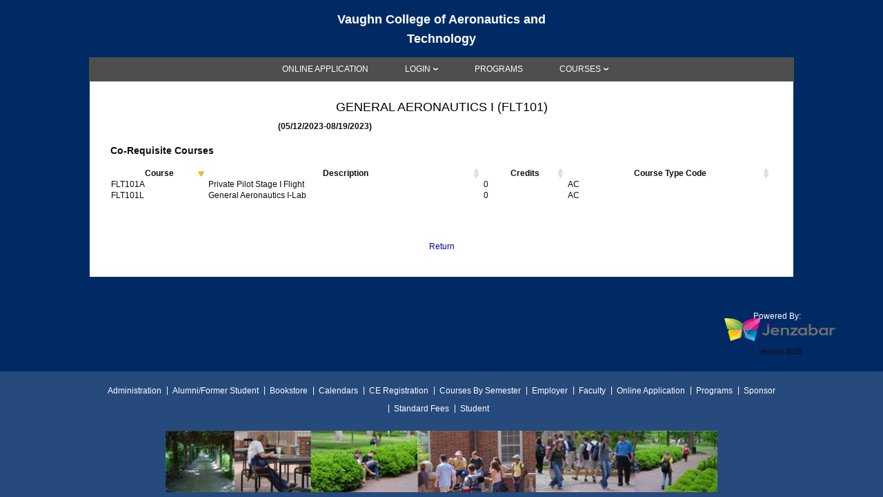

--- FILE ---
content_type: text/html;charset=UTF-8
request_url: https://sonis.vaughn.edu/gensect2.cfm?sid=2302192718211722
body_size: 5978
content:



<!DOCTYPE HTML>
<html lang="en">
<head>

<meta charset="utf-8">
<meta name="viewport" content="width=device-width, initial-scale=1.0">
<meta name="author" content="Jenzabar:SONIS">



		<SCRIPT>
			function FormCheck(newent)
			{
            	var alertBox = "An error has occurred. Please address the following and re-submit the form:\n";
            	var focusFirst, hasAlert = false;

				$('label:contains(*)').css('color','black');
				
				var $user_id = $("input[name*='SOC_SEC']");
				if($user_id.length == 0) { $user_id = $("input[name*='USER']"); }
				if ($user_id.val() == "") {
					hasAlert = true;
					alertBox += '* Please fill in your User ID.  \n';
					$user_id.prev('div').find('label').css('color','#dc3545');
					$user_id.prev('div').find('label').show();
            		
            		if(!focusFirst) {
            			focusFirst = true;
            			$user_id.focus();
            		}
				}
				
				var $pin = $("input[name*='PIN']");
				if ($pin.val() == "") {
					hasAlert = true;
					alertBox += '* Please fill in your PIN.  \n';
					$pin.prev('div').find('label').css('color','#dc3545');
					$pin.prev('div').find('label').show()

            		if(!focusFirst) {
            			focusFirst = true;
            			$pin.focus();
            		}
				}	
				
				var $pass = $("input[name*='PASSWORD']");
				if ($pass.val() == "") {
					hasAlert = true;
					alertBox += '* Please fill in your Password.  \n';
					$pass.prev('div').find('label').css('color','#dc3545');
					$pass.prev('div').find('label').show();

            		if(!focusFirst) {
            			focusFirst = true;
            			$pass.focus();
            		}
				}	
				
				if(hasAlert) {
					alert(alertBox);
					return false;
				}
			}
		</SCRIPT>
	
	<script src="assets/js/vendor/jquery-3.6.1.min.js"></script>
	<script src="jQuery/preventDoubleSubmission.js"></script>


<script type="text/javascript">
	$(document).ready(function(){
	 	var last_clicked, time_since_clicked;
	
	    jQuery(this).bind('submit', function(event) {
	
	        if(last_clicked) {
	            time_since_clicked = jQuery.now() - last_clicked;
	        }
	
	        last_clicked = jQuery.now();
	
	        if(time_since_clicked < 2000) {
	            // Blocking form submit because it was too soon after the last submit.
	            event.preventDefault();
				alert('Duplicate submit blocked. \r\n');
	        }
	
	        return true;
	    });
	});
	
	function CacheProvider() {
	  // values will be stored here
	  this._cache = {};
	}
	try {
	  CacheProvider.hasLocalStorage = ('localStorage' in window) && window['localStorage'] !== null;
	} catch (ex) {
	  CacheProvider.hasLocalStorage = false;
	}
</script>
<script type="text/javascript">
	function onResetForm(newent) {
		if(newent) {
			var formName = $("#maincontent").text();
			$(newent).children('.sr-only:first').text("The "+formName+" form has been cleared.");
			$(newent).find('input[type="text"]').first().focus();
		}
	}
	
	$(document).ready(function(){
		
	 	$('button[type="reset"]').each(function(){
	 		var $form = $(this).closest('form');
	 		if($form && !$form.attr('onreset')) { 
	 			$form.attr({'onreset': 'return onResetForm(this)' }); 
	 		}
	 		
	 		$form.prepend('<span class="sr-only" aria-live="polite" aria-atomic="true"></span>');
	 		$form.on('input', 'input', function(event){
	 			$form.children('.sr-only:first').text("");
	 		})
	 		.on('change', 'select', function(event){
	 			$form.children('.sr-only:first').text("");
	 		});
	 	});

		 $('input[type="reset"]').each(function(){
	 		var $form = $(this).closest('form');
	 		if($form && !$form.attr('onreset')) { 
	 			$form.attr({'onreset': 'return onResetForm(this)' }); 
	 		}
	 		
	 		$form.prepend('<span class="sr-only" aria-live="polite" aria-atomic="true"></span>');
	 		$form.on('input', 'input', function(event){
	 			$form.children('.sr-only:first').text("");
	 		})
	 		.on('change', 'select', function(event){
	 			$form.children('.sr-only:first').text("");
	 		});
	 	});
	});
</script>


<link rel="stylesheet" href="css/core-login.css">
<link rel="stylesheet" href="css/default_login.css" type="text/css">
    <link rel="icon" type="image/png" href="assets/img/core/defaultFavsIcon.png">
    
    <link rel="icon" type="image/png" href="assets/img/client/favs_icon.png">

	<title>Vaughn College of Aeronautics and Technology : Courses By Semester</title>
	
	


  	
	<link href="assets/css/core/core-components-transitional.css" rel="stylesheet">

	
	<script src="assets/js/core/core-template-transitional.js"></script>
	<script src="assets/js/core/core-components-transitional.js"></script>
	
	
</head>

<body>
	
    
    
    
	<div id="wrapper"><div class="w1">
		<header id="header">
			<div class="container">
				
<!-- TOP BANNER TABLE BEGIN --> 


<script type="text/javascript">
	$(document).ready(function(){
		$('body').on('keydown', '#skipcontent_link', function(event) {
			 if (event.keyCode == 13) {
			 	if($('#maincontent').length > 0) {
			 		$('#maincontent').focus();
			 	} else if($('#id_login').length > 0) {
			 		$('#id_login').focus();
			 	}
			 	event.preventDefault();
			 }
		});
	});
</script>


		<div id="skiptocontent">
			<a id="skipcontent_link" href="#">Skip to main content</a>
		</div>
	

<div class="logo">
    <h1><a href="index.cfm" aria-label="Main Site Home">
    
        <div class="Banner_txt">Vaughn College of Aeronautics and Technology                </div>
    
    </a></h1>
    
</div>


<!-- TOP BANNER TABLE END --> 
<!-- SIDE NAV TABLE BEGIN -->
<script type="text/javascript">
    window.addEventListener('resize', function() {
        if (window.innerWidth > 760) {
            $('#nav').show();
        }
    });
	$(document).ready(function(){
		/*
	    * jQuery accessible and keyboard-enhanced navigation with dropdown
	    * Website: http://a11y.nicolas-hoffmann.net/subnav-dropdown/
	    * License MIT: https://github.com/nico3333fr/jquery-accessible-subnav-dropdown/blob/master/LICENSE
	    */
   		var $nav_system = $('.js-nav-system'),
       		$body = $('body');
       		
   		if ($nav_system.length) {
      		var $nav_system_link = $('.js-nav-system__link');
      
      		$nav_system_link.each(function(index_to_expand) {
         		var $this = $(this),
             	$subnav = $this.next('.js-nav-system__subnav');
             	$subnav.css({
	            	'opacity': '',
	            	'display': 'block'
	            });
      		});
   		}

   		$body.on('focus', '.js-nav-system__link', function(event) {
         	var $this = $(this),
             	$parent = $this.parents('.js-nav-system'),
             	$parent_item = $this.parents('.js-nav-system__item'),
             	$subnav = $this.next('.js-nav-system__subnav');

	         $parent.find('.js-nav-system__subnav').css({
	            'opacity': '0',
	            'display': 'none'
	         });
			 //console.log('On focus keyboard')
			 if($parent_item.hasClass('has-drop-down')) {
				//console.log('auto expand')
				$parent_item.addClass("drop-active hover");
				$parent_item.attr({'aria-expanded': 'true'});
				$this.attr({'aria-expanded': 'true'});
				$subnav.css({
					'opacity': '',
					'display': 'block'
				});
			 }
		})
		.on('focusout', '.js-nav-system__link', function(event) {
			var $this = $(this),
             	$parent = $this.parents('.js-nav-system'),
             	$parent_item = $this.parents('.js-nav-system__item');
             	$subnav = $this.next('.js-nav-system__subnav');
             
             $parent_item.removeClass("drop-active hover");
             if ($subnav.length === 1) {
	         	$parent_item.attr({'aria-expanded': 'false'});
	         	$this.attr({'aria-expanded': 'false'});
	         }
      	})
      	.on('mouseover', '.js-nav-system__link', function(event) {
         	var $this = $(this),
             	$parent = $this.parents('.js-nav-system'),
             	$parent_item = $this.parents('.js-nav-system__item'),
             	$subnav = $this.next('.js-nav-system__subnav');

	         if ($subnav.length === 1) {
	         	$parent_item.attr({'aria-expanded': 'true'});
	         	$this.attr({'aria-expanded': 'true'});
	         }
		})
		.on('mouseout', '.js-nav-system__link', function(event) {
			var $this = $(this),
             	$parent = $this.parents('.js-nav-system'),
             	$parent_item = $this.parents('.js-nav-system__item');
             	$subnav = $this.next('.js-nav-system__subnav');
             
             if ($subnav.length === 1) {
	         	$parent_item.attr({'aria-expanded': 'false'});
	         	$this.attr({'aria-expanded': 'false'});
	         }
      	})
		.on('keydown', '.js-nav-system__link', function(event) {
			var $this = $(this),
             	$parent = $this.parents('.js-nav-system'),
             	$parent_item = $this.parents('.js-nav-system__item'),
             	$subnav = $this.next('.js-nav-system__subnav');
             
            if (event.keyCode == 13) {
            	if ($subnav.length === 1) {
            		if($this.attr('aria-expanded') == "true") {
						$parent_item.removeClass("drop-active hover");
			            $parent_item.attr({'aria-expanded': 'false'});
			            $this.attr({'aria-expanded': 'false'});
				        $subnav.css({
			            	'opacity': '0',
			            	'display': 'none'
			            });
            		} else {
            			$parent_item.addClass("drop-active hover");
			         	$parent_item.attr({'aria-expanded': 'true'});
			         	$this.attr({'aria-expanded': 'true'});
			            $subnav.css({
			            	'opacity': '',
			            	'display': 'block'
			            });
            		}
		        }
            }
			if (event.keyCode == 37) {
				if ($parent_item.is(".js-nav-system__item:first-child")) {
			       $parent.find(".js-nav-system__item:last-child").children(".js-nav-system__link").focus();
			    } else {
			       $parent_item.prev().children(".js-nav-system__link").focus();
			    }
			    event.preventDefault();
			 }

			if (event.keyCode == 39) {
			    if ($parent_item.is(".js-nav-system__item:last-child")) {
			       $parent.find(" .js-nav-system__item:first-child ").children(".js-nav-system__link").focus();
			    } else {
			       $parent_item.next().children(".js-nav-system__link").focus();
			    }
			    event.preventDefault();
			 }

	        if (event.keyCode == 40 || event.keyCode == 13) {
	            if ($subnav.length === 1) {
	               $subnav.css({
		            	'opacity': '',
		            	'display': 'block'
	            	});
	               $subnav.find(" .js-nav-system__subnav__item:first-child ").children(".js-nav-system__subnav__link").focus();
	            }
	            event.preventDefault();
	         }

			if (event.shiftKey && event.keyCode == 9) {
				if ($parent_item.is(".js-nav-system__item:first-child")) {
	               $subnav.css({
		            	'opacity': '0',
		            	'display': 'none'
		            });
	            }
			}
		})
		.on('click', '.js-nav-system__link', function(event) {
			var $this = $(this),
             	$parent = $this.parents('.js-nav-system'),
             	$parent_item = $this.parents('.js-nav-system__item'),
             	$subnav = $this.next('.js-nav-system__subnav');
             	
			if ($subnav.length === 1) {
        		if($this.attr('aria-expanded') == "true") {
					$parent_item.removeClass("drop-active hover");
		            $parent_item.attr({'aria-expanded': 'false'});
		            $this.attr({'aria-expanded': 'false'});
			        $subnav.css({
		            	'opacity': '0',
		            	'display': 'none'
		            });
        		} else {
        			$parent_item.addClass("drop-active hover");
		         	$parent_item.attr({'aria-expanded': 'true'});
		         	$this.attr({'aria-expanded': 'true'});
		            $subnav.css({
		            	'opacity': '',
		            	'display': 'block'
		            });
        		}
        		event.preventDefault();
	        }
		});
   		$body.on('keydown', '.js-nav-system__subnav__link', function(event) {
			var $this = $(this),
             	$subnav = $this.parents('.js-nav-system__subnav'),
             	$subnav_item = $this.parents('.js-nav-system__subnav__item'),
             	$nav_link = $subnav.prev('.js-nav-system__link'),
             	$nav_item = $nav_link.parents('.js-nav-system__item'),
             	$nav = $nav_link.parents('.js-nav-system');

			if (event.keyCode == 40) {
	            if ($subnav_item.is(".js-nav-system__subnav__item:last-child")) {
					$subnav.find(".js-nav-system__subnav__item:first-child ").children(".js-nav-system__subnav__link").focus();
	            } else {
					$subnav_item.next().children(".js-nav-system__subnav__link").focus();
            	}
            	event.preventDefault();
         	}
         	
			if (event.keyCode == 38) {
            	if ($subnav_item.is(".js-nav-system__subnav__item:first-child")) {
               		$subnav.find(" .js-nav-system__subnav__item:last-child ").children(".js-nav-system__subnav__link").focus();
            	} else {
               		$subnav_item.prev().children(".js-nav-system__subnav__link").focus();
            	}
            	event.preventDefault();
         	}
         	
         	if (event.keyCode == 27) {
	            $nav_link.focus();
	            $subnav.css({
	            	'opacity': '0',
	            	'display': 'none'
	            });
            	event.preventDefault();
         	}
         	
			if (event.keyCode == 39) {
	            $subnav.css({
	            	'opacity': '0',
	            	'display': 'none'
	            });

				if ($nav_item.is(".js-nav-system__item:last-child")) {
					
               		$next = $nav.find(" .js-nav-system__item:first-child ").children(".js-nav-system__link");
               		$next.focus();
               		$subnav_next = $next.next('.js-nav-system__subnav');
               		
					if ($subnav_next.length === 1) {
						$subnav_next.find(" .js-nav-system__subnav__item:first-child ").children(".js-nav-system__subnav__link").focus();
					}
				} else {
					
               		$next = $nav_item.next().children(".js-nav-system__link");
               		$next.focus();
               		$subnav_next = $next.next('.js-nav-system__subnav');
               		
               		if ($subnav_next.length === 1) {
                  		$subnav_next.find(" .js-nav-system__subnav__item:first-child ").children(".js-nav-system__subnav__link").focus();
               		}
            	}
            	event.preventDefault();
         	}
         	
         	if (event.keyCode == 37) {
	            $subnav.css({
	            	'opacity': '0',
	            	'display': 'none'
	            });

	            if ($nav_item.is(".js-nav-system__item:first-child")) {
	            	$prev = $nav.find(" .js-nav-system__item:last-child ").children(".js-nav-system__link");
	               	$prev.focus();
	               	$subnav_prev = $prev.next('.js-nav-system__subnav');
	               	
	               	if ($subnav_prev.length === 1) {
	               		$subnav_prev.find(".js-nav-system__subnav__item:first-child ").children(".js-nav-system__subnav__link").focus();
					}
				} else {
               		$prev = $nav_item.prev().children(".js-nav-system__link");
               		$prev.focus();
               		$subnav_prev = $prev.next('.js-nav-system__subnav');
               
               		if ($subnav_prev.length === 1) {
                  		$subnav_prev.find(".js-nav-system__subnav__item:first-child ").children(".js-nav-system__subnav__link").focus();
               		}
            	}
            	event.preventDefault();
         	}
         	if (event.keyCode == 9 && !event.shiftKey) {
         		
            	if ($nav_item.is(".js-nav-system__item:last-child") && $subnav_item.is(".js-nav-system__subnav__item:last-child")) {
            		$subnav.css({
            			'opacity': '0',
            			'display': 'none'
            		});
            	}
            }
		})
      	.on('focus', '.js-nav-system__subnav__link', function(event) {
			var $this = $(this),
      			$parent_item = $this.parents('.js-nav-system__item'),
             	$subnav = $this.parents('.js-nav-system__subnav'),
             	$subnav_item = $this.parents('.js-nav-system__subnav__item'),
             	$nav_link = $subnav.prev('.js-nav-system__link');
             	
            $parent_item.addClass("drop-active hover");
            if ($subnav.length === 1) {
				$parent_item.attr({'aria-expanded': 'true'});
				$nav_link.attr({'aria-expanded': 'true'});
	        }
         	$subnav_item.addClass("hover");
      	})
      	.on('focusout', '.js-nav-system__subnav__link', function(event) {
			var $this = $(this),
				$parent_item = $this.parents('.js-nav-system__item'),
             	$subnav = $this.parents('.js-nav-system__subnav'),
             	$subnav_item = $this.parents('.js-nav-system__subnav__item'),
             	$nav_link = $subnav.prev('.js-nav-system__link');
             	
            $parent_item.removeClass("drop-active hover");
            if ($subnav.length === 1) {
				$parent_item.attr({'aria-expanded': 'false'});
				$nav_link.attr({'aria-expanded': 'false'});
	        }
         	$subnav_item.removeClass("hover");
		})
		.on('mouseover', '.js-nav-system__subnav__link', function(event) {
			var $this = $(this),
      			$parent_item = $this.parents('.js-nav-system__item'),
      			$subnav = $this.parents('.js-nav-system__subnav'),
      			$nav_link = $subnav.prev('.js-nav-system__link');
             	
            $parent_item.attr({'aria-expanded': 'true'});
            $nav_link.attr({'aria-expanded': 'true'});
      	})
      	.on('mouseout', '.js-nav-system__subnav__link', function(event) {
			var $this = $(this),
				$parent_item = $this.parents('.js-nav-system__item'),
				$subnav = $this.parents('.js-nav-system__subnav'),
      			$nav_link = $subnav.prev('.js-nav-system__link');
			
			$parent_item.attr({'aria-expanded': 'false'});
			$nav_link.attr({'aria-expanded': 'false'});
		});
	});
</script>

<script type="text/javascript">
    function hidenav() {
        if ($('#nav').is(":visible")) {
            $('#nav').hide();
        }
        else {
            $('#nav').show();
        }
    }
</script>
<nav class="nav-holder" aria-label="Top Navigation">
	<a href="#" class="opener" onclick="hidenav()"> Menu <span></span></a>
	<ul id="nav" class="js-nav-system">
    
    					
                        
                        <li class="js-nav-system__item"><a class="sidebar js-nav-system__link" href="studapp.cfm" aria-label="Apply Online" role="link">
                        
			    		
                            <div class="sidebar_txt">Online Application</div>
                        
                        </a></li>
                        
        
        

		<li class="js-nav-system__item">
		
        	<a href="#" class="js-nav-system__link" aria-expanded="false" aria-label="Login">LOGIN</a>
        	<ul class="js-nav-system__subnav">
                
                        
                        <li class="js-nav-system__subnav__item"><a class="sidebar js-nav-system__subnav__link" href="studsect.cfm">
                        
                        
                            	<div class="sidebar_txt">Student</div>
                        
                        </a></li>
                                        
            
                        
                        <li class="js-nav-system__subnav__item"><a class="sidebar js-nav-system__subnav__link" href="alumsect.cfm">
                        
                        
                            <div class="sidebar_txt">Alumni/Former Student</div>
                        
                        </a></li>
                                        
            
                        
                        <li class="js-nav-system__subnav__item"><a class="sidebar js-nav-system__subnav__link" href="CE_Intro1.cfm       ">
                        
                        
                            	<div class="sidebar_txt">CE Registration</div>
                        
                        </a></li>
                                        
            			
                        
                        <li class="js-nav-system__subnav__item"><a class="sidebar js-nav-system__subnav__link" href="facsect.cfm">
                        
                        
                            <div class="sidebar_txt">Faculty</div>
                        
                        </a></li>
                                        
            			
                        
                        <li class="js-nav-system__subnav__item"><a class="sidebar js-nav-system__subnav__link" href="admnsect.cfm">
                        
                        
                            <div class="sidebar_txt">Administration</div>
                        
                        </a></li>
                                        
            
            			
                        
                        <li class="js-nav-system__subnav__item"><a class="sidebar js-nav-system__subnav__link" href="employersect.cfm">
                        
                        
                            <div class="sidebar_txt">Employer</div>
                        
                        </a></li>
                                        
            			
                        
                        <li class="js-nav-system__subnav__item"><a class="sidebar js-nav-system__subnav__link" href="sponsorsect.cfm">
                        
                        
                            <div class="sidebar_txt">Sponsor</div>
                        
                        </a></li>
                                        
            
    	</ul>
	</li>

			
    		
                
                <li class="js-nav-system__item"><a class="sidebar js-nav-system__link" href="genprg.cfm" aria-label="Programs" role="link">
                
                
                    <div class="sidebar_txt">Programs</div>
                
                </a></li>
                                
    
    <li class="js-nav-system__item">
	
        <a href="#" class="js-nav-system__link" aria-expanded="false" aria-label="Courses">COURSES</a>
        <ul class="js-nav-system__subnav">	

        	
                    
                    <li class="js-nav-system__subnav__item"><a class="sidebar js-nav-system__subnav__link" href="GENSRsC.cfm">
                    
                    
                        <div class="sidebar_txt">Courses By Semester</div>
                    
                    </a></li>
                                    
        
		</ul>
    </li>
    

    
	</ul>
</nav>

    

    <script type="text/javascript">
        if ((screen.width < 761) && $('#nav').is(":visible")) {
            $('#nav').hide();
        }
    </script>
     

<!-- SIDE NAV TABLE END -->  
			</div>

			
		</header>
			
		<main id="main">
			<div class="container login-container">
				<section class="block-holder">

<!-- MAIN TABLE BEGIN -->
	

<style>
    a:hover{
        text-decoration:none;
    }
</style>


<header class="heading-wrap w-100 mt-4">
    
    <h1 class="mb-3">General Aeronautics I (FLT101)</h1>
    <h4 class="mb-3">(05/12/2023-08/19/2023)</h4>
						
    
</header>							

	<h3>
        Co-Requisite Courses 
    </h3>
    <div class="table-responsive">
    
    <table class="external-table table-striped no-footer">
    <thead>
        <tr>
            <th class='w-15'>
                Course 
            </th>
            <th class='w-25'>
                Description 
            </th>
            <th class='w-10'>
                Credits 
            </th>
            <th class='w-20'>
                Course Type Code 
            </th>
        </tr>
    </thead>
    <tbody>     
	
		<tr>
            <td>FLT101A                       </td>
            <td>Private Pilot Stage I Flight</td>
            <td>0</td>
            <td>AC</td>
        </tr>
	
		<tr>
            <td>FLT101L                       </td>
            <td>General Aeronautics I-Lab</td>
            <td>0</td>
            <td>AC</td>
        </tr>
	
    </tbody>
   </table>
   </div>


<div class="mb-1">

	
	
	<div class="return"><a href="">Return</a></div>

</div>
<div class="mb-1 mb-4">

</div>
<script type="text/javascript">
// check if DTLanguage has been declared before declaring it
    if (typeof DTLanguage === 'undefined') {
        var DTLanguage = {};
    }
    // set the default language
    DTLanguage = {
        oAria: {
            sSortAscending: 'activate to sort column ascending',
            sSortDescending: 'activate to sort column descending'
        },
        oPaginate: {
            sFirst: 'First',
            sLast: 'Last',
            sNext: 'Next',
            sPrevious: 'Previous'
        },
        sEmptyTable: 'No data available in table',
        sInfo: 'Viewing _START_ to _END_ of _TOTAL_ records',
        sInfoEmpty: 'Viewing 0 to 0 of 0 records',
        sInfoFiltered: '(Filtered from _MAX_ total records)',
        sLengthMenu: 'Show: _MENU_&nbsp;',
        sLoadingRecords: 'Loading...',
        sProcessing: 'Processing...',
        sSearch: 'Search:<br>',
        sZeroRecords: 'No matching records found'
    }
</script>

<script>
    $(document).ready(function() {
        var table = $('.external-table').DataTable( {
            oLanguage: DTLanguage,
            fixedHeader: true,
            searching: false,
            stripeClasses: [ 'even','odd' ],
            dom: 't', // for more info on "dom", see https://datatables.net/reference/option/dom
            select: {
                style: 'multi',
            },    
            paging: false,
            order: [
                [0,"asc"]
            ]
        } );

    } );
</script>
	</section></div></main></div>
		<footer id="footer">
			<div class="container">
		    	

<div class="powered-box">
    
    <span class="text">Powered By: </span>
    
        <a href="http://www.sonis.com" class="SW_Logo"><img src="images/power-logo.png" alt="Jenzabar company logo" width="163" height="33"></a>    
    <br>
    <span class="text-dark" style="font-size: 11px; line-height: 30px; padding: 0px 10px;">Version 2025</span>
</div>
<div class="wavebar" style="padding-top: 40px">&nbsp;</div> 



		    </div>
		    <div class="footer-holder">
		    	<div class="container">
		        	
<ul class="footer-nav">

	
                <li>
			
                    		<a class="bottom" href="admnsect.cfm        ">Administration</a>
                	
		</li>
        
                <li>
			
                    		<a class="bottom" href="alumsect.cfm        ">Alumni/Former Student</a>
                	
		</li>
        
                <li>
			
                    		<a class="bottom" href="bookstore1.cfm      ">Bookstore</a>
                	
		</li>
        
                <li>
			
                    		<a class="bottom" href="calendars.cfm       ">Calendars</a>
                	
		</li>
        
                <li>
			
                    		<a class="bottom" href="CE_Intro1.cfm       ">CE Registration</a>
                	
		</li>
        
                <li>
			
                    		<a class="bottom" href="gensrsc.cfm         ">Courses By Semester</a>
                	
		</li>
        
                <li>
			
                    		<a class="bottom" href="employersect.cfm    ">Employer</a>
                	
		</li>
        
                <li>
			
                    		<a class="bottom" href="facsect.cfm         ">Faculty</a>
                	
		</li>
        
                <li>
			
                    		<a class="bottom" href="studapp.cfm         ">Online Application</a>
                	
		</li>
        
                <li>
			
                    		<a class="bottom" href="genprg.cfm          ">Programs</a>
                	
		</li>
        
                <li>
			
                    		<a class="bottom" href="sponsorsect.cfm     ">Sponsor</a>
                	
		</li>
        
                <li>
			
                    		<a class="bottom" href="stdfees.cfm         ">Standard Fees</a>
                	
		</li>
        
                <li>
			
                    		<a class="bottom" href="studsect.cfm        ">Student</a>
                	
		</li>
        	

</ul>

<!-- BOTTOM TABLE BEGIN -->
<div class="montage2">
					<div class="mask1">
                    <div class="slideset1">

<div class="slide1">
			<img src="images/montage.jpg" id="montage" alt="SONIS University Campus">
</div>


</div>
</div></div>
<div id = "deselect_all" style="display: none;"> DeSelect All </div>
<div id = "select_all" style="display: none;"> Select All </div>
		        </div>
		    </div>
		</footer>
	</div>
	<script type="text/javascript">
// check if DTLanguage has been declared before declaring it
    if (typeof DTLanguage === 'undefined') {
        var DTLanguage = {};
    }
    // set the default language
    DTLanguage = {
        oAria: {
            sSortAscending: 'activate to sort column ascending',
            sSortDescending: 'activate to sort column descending'
        },
        oPaginate: {
            sFirst: 'First',
            sLast: 'Last',
            sNext: 'Next',
            sPrevious: 'Previous'
        },
        sEmptyTable: 'No data available in table',
        sInfo: 'Viewing _START_ to _END_ of _TOTAL_ records',
        sInfoEmpty: 'Viewing 0 to 0 of 0 records',
        sInfoFiltered: '(Filtered from _MAX_ total records)',
        sLengthMenu: 'Show: _MENU_&nbsp;',
        sLoadingRecords: 'Loading...',
        sProcessing: 'Processing...',
        sSearch: 'Search:<br>',
        sZeroRecords: 'No matching records found'
    }
</script>

	<script type="text/javascript" class="init">
		$(document).ready(function() {

			
				$('.listing-table').DataTable( {
					"lengthMenu":[[-1,10, 25, 50, 100], ["All",10, 25, 50, 100]],
					"paging": true,
					"displayLength": 25,
					"searching": false,
					"initComplete": function(settings, json){
						addAriaLabels(this);
					},
					"fnDrawCallback": function( settings ) {
						if (settings._iDisplayLength > settings.fnRecordsDisplay()) {
							$(settings.nTableWrapper).find('.dataTables_paginate').hide();
						} else {
							$(settings.nTableWrapper).find('.dataTables_paginate').show();
						}
					}
				} );

				$('.listing-table').on( 'draw.dt', function () {
					addAriaLabels(this);
				} );
			

		} );
	</script>

    <script src="js/jquery.sitesearch.js"></script>
	<script src="js/jquery.mainportal.js"></script>
	  
	<script src="js/datatable.js"></script>
	<script src="js/fixedcolumn.js"></script>
	<script src="js/jquery.main.js"></script>
	<script defer src="https://static.cloudflareinsights.com/beacon.min.js/vcd15cbe7772f49c399c6a5babf22c1241717689176015" integrity="sha512-ZpsOmlRQV6y907TI0dKBHq9Md29nnaEIPlkf84rnaERnq6zvWvPUqr2ft8M1aS28oN72PdrCzSjY4U6VaAw1EQ==" data-cf-beacon='{"rayId":"9c253b3a6ac01e9f","version":"2025.9.1","serverTiming":{"name":{"cfExtPri":true,"cfEdge":true,"cfOrigin":true,"cfL4":true,"cfSpeedBrain":true,"cfCacheStatus":true}},"token":"1c569ba8f1dd4833bada8e7f4d1fec80","b":1}' crossorigin="anonymous"></script>
</body>
</html>

--- FILE ---
content_type: application/javascript
request_url: https://sonis.vaughn.edu/assets/js/core/core-components-transitional.js
body_size: 1168
content:
/* //////////////////////////////////////////////////////////////////////////////////////////////////////////////////////////////////////////
Created: March 24, 2023

Usage:
custommultiselect(id,label,required,allowSearch,selectAll)
id = unique div id name
label = string name for the dropdown
required = true or false. true allows blank selected value
////////////////////////////////////////////////////////////////////////////////////////////////////////////////////////////////////////// */


/* //////////////////////////////////////////////////////////////////////////////////////////////////////////////////////////////////////////
customselectGlobal is called from core-templates.js. All select forms will call this function to add an ID if it's not defined.
It will check if it's single or multiple.
////////////////////////////////////////////////////////////////////////////////////////////////////////////////////////////////////////// */
function customselectGlobal(c,blank) {
    //console.debug('customselectGlobal blank is '+blank)
    $('.' + c).each(function () {
        var idattr = $(this).attr('id');
        var name = $(this).prop('name');
        var multiple = $(this).prop('multiple');
        var styledisplay = $(this).prop('style').display;
        if (idattr == undefined) {
            $("select[name='" + name + "']").attr('id', name)
        }
        var id = $(this).prop('id');
        if (multiple == true) {
            $('#' + id).addClass('custom-form-multiple');
            if ($('#' + id + '-dropdown-container').length == 0) {
                //custommultiselect(id, '', false)
                custommultiselect(id, '', false, true, true, blank)
            }
        } else {
            if(styledisplay=='') {
                $('#' + id).addClass('custom-form-single');
                //console.debug('There are '+$('#'+id+' option').length+' options for select '+id)
                if ($('#' + id + ' option').length < 6) {
                    $('#' + id).select2({ minimumResultsForSearch: Infinity, selectOnClose: true, searchInputPlaceholder: 'Search...' })
                } else {
                    $('#' + id).select2({ selectOnClose: true, searchInputPlaceholder: 'Search...' })
                }
            }
        }
    })

}
/* //////////////////////////////////////////////////////////////////////////////////////////////////////////////////////////////////////////
custominput is a function called from components/dsp_inputtext.cfm. This function is called when <input type="text"> is defined
////////////////////////////////////////////////////////////////////////////////////////////////////////////////////////////////////////// */
function custominput(id, label, required, allowSearch, selectAll) {

    /* check if it's required, if so add an asterisk */
    if (required == true) {
        customRequired(id, label, required, allowSearch, selectAll)
    }
}
function customselect(id, label, required, allowSearch, selectAll, blank) {
    /* check if it's required, if so add an asterisk */
    if (required == true) {
        customRequired(id, label, required, allowSearch, selectAll)
    }
}
/* //////////////////////////////////////////////////////////////////////////////////////////////////////////////////////////////////////////
customRequired injects a red asterisk in the label
////////////////////////////////////////////////////////////////////////////////////////////////////////////////////////////////////////// */
function customRequired(id, label, required, allowSearch, selectAll) {
    // remove asterisk if it's already there
    $('#' + id + '-label').find('.text-required-asterisk').remove()
    // add asterisk
    $('#' + id + '-label').append(' <span class="text-required-asterisk">*</span>')
    if ($('#' + id).prop('required') == false) {
        $('#' + id).attr('required', true)
    }
}

/* //////////////////////////////////////////////////////////////////////////////////////////////////////////////////////////////////////////
Restricts input for the given textbox to the given inputFilter function.
////////////////////////////////////////////////////////////////////////////////////////////////////////////////////////////////////////// */
function setInputFilter(textbox, inputFilter, errMsg) {
    ["input", "keydown", "keyup", "mousedown", "mouseup", "select", "contextmenu", "drop", "focusout"].forEach(function (event) {
        textbox.addEventListener(event, function (e) {
            if (inputFilter(this.value)) {
                // Accepted value.
                if (["keydown", "mousedown", "focusout"].indexOf(e.type) >= 0) {
                    this.classList.remove("input-error");
                    this.setCustomValidity("");
                }

                this.oldValue = this.value;
                this.oldSelectionStart = this.selectionStart;
                this.oldSelectionEnd = this.selectionEnd;
            }
            else if (this.hasOwnProperty("oldValue")) {
                // Rejected value: restore the previous one.
                this.classList.add("input-error");
                this.setCustomValidity(errMsg);
                this.reportValidity();
                this.value = this.oldValue;
                this.setSelectionRange(this.oldSelectionStart, this.oldSelectionEnd);
            }
            else {
                // Rejected value: nothing to restore.
                this.value = "";
            }
        });
    });
}

/* //////////////////////////////////////////////////////////////////////////////////////////////////////////////////////////////////////////
Field Validation to add required labels
////////////////////////////////////////////////////////////////////////////////////////////////////////////////////////////////////////// */
function insertInputRequiredText(id,msg) {
    //console.debug('form-control-required is found in '+id+'')
    $('#'+id).addClass("form-control-required");
    $('#'+id+'-text-required').html(msg);
}
function removeInputRequiredText(id,msg) {
    $('#'+id).removeClass("form-control-required");
    $('#'+id+'-text-required').html('');
}